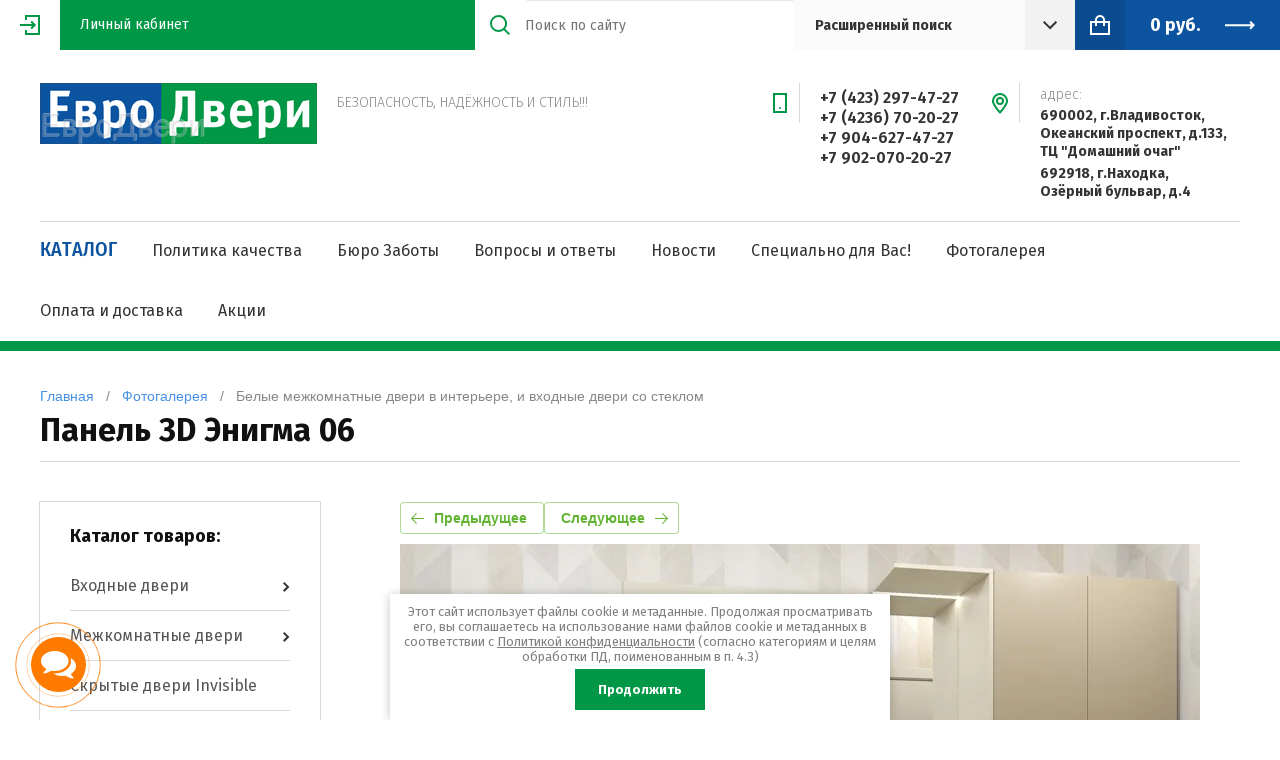

--- FILE ---
content_type: text/html; charset=utf-8
request_url: https://evrodveri.com/fotogalereya/photo/panel-3d-enigma-06
body_size: 10841
content:
<!doctype html><html lang="ru"><head><meta charset="utf-8"><meta name="robots" content="all"/><title>Панель 3D Энигма 06</title><meta name="description" content="Панель 3D Энигма 06"><meta name="keywords" content="Панель 3D Энигма 06"><meta name="SKYPE_TOOLBAR" content="SKYPE_TOOLBAR_PARSER_COMPATIBLE"><meta name="viewport" content="width=device-width, initial-scale=1.0, maximum-scale=1.0, user-scalable=no"><meta name="format-detection" content="telephone=no"><meta http-equiv="x-rim-auto-match" content="none"><script src="/g/libs/jquery/1.10.2/jquery.min.js"></script><link rel="stylesheet" href="/t/images/css/dop_lp.css"><link rel="stylesheet" href="https://maxcdn.bootstrapcdn.com/font-awesome/4.7.0/css/font-awesome.min.css">	<link rel="stylesheet" href="/g/css/styles_articles_tpl.css">
<meta name="yandex-verification" content="822fcb3955e536b0" />
<meta name="yandex-verification" content="822fcb3955e536b0" />
<meta name="google-site-verification" content="sEQzLTXFrsQr2O8ae5JGK83lLFlGRGBKneTXIznSWDE" />

            <!-- 46b9544ffa2e5e73c3c971fe2ede35a5 -->
            <script src='/shared/s3/js/lang/ru.js'></script>
            <script src='/shared/s3/js/common.min.js'></script>
        <link rel='stylesheet' type='text/css' href='/shared/s3/css/calendar.css' /><link rel='stylesheet' type='text/css' href='/shared/highslide-4.1.13/highslide.min.css'/>
<script type='text/javascript' src='/shared/highslide-4.1.13/highslide.packed.js'></script>
<script type='text/javascript'>
hs.graphicsDir = '/shared/highslide-4.1.13/graphics/';
hs.outlineType = null;
hs.showCredits = false;
hs.lang={cssDirection:'ltr',loadingText:'Загрузка...',loadingTitle:'Кликните чтобы отменить',focusTitle:'Нажмите чтобы перенести вперёд',fullExpandTitle:'Увеличить',fullExpandText:'Полноэкранный',previousText:'Предыдущий',previousTitle:'Назад (стрелка влево)',nextText:'Далее',nextTitle:'Далее (стрелка вправо)',moveTitle:'Передвинуть',moveText:'Передвинуть',closeText:'Закрыть',closeTitle:'Закрыть (Esc)',resizeTitle:'Восстановить размер',playText:'Слайд-шоу',playTitle:'Слайд-шоу (пробел)',pauseText:'Пауза',pauseTitle:'Приостановить слайд-шоу (пробел)',number:'Изображение %1/%2',restoreTitle:'Нажмите чтобы посмотреть картинку, используйте мышь для перетаскивания. Используйте клавиши вперёд и назад'};</script>
<link rel="icon" href="/favicon.svg" type="image/svg+xml">

<!--s3_require-->
<link rel="stylesheet" href="/g/basestyle/1.0.1/gallery2/gallery2.css" type="text/css"/>
<link rel="stylesheet" href="/g/basestyle/1.0.1/gallery2/gallery2.green.css" type="text/css"/>
<script type="text/javascript" src="/g/basestyle/1.0.1/gallery2/gallery2.js" async></script>
<!--/s3_require-->
			
		
		
		
			<link rel="stylesheet" type="text/css" href="/g/shop2v2/default/css/theme.less.css">		
			<script type="text/javascript" src="/g/printme.js"></script>
		<script type="text/javascript" src="/g/shop2v2/default/js/tpl.js"></script>
		<script type="text/javascript" src="/g/shop2v2/default/js/baron.min.js"></script>
		
			<script type="text/javascript" src="/g/shop2v2/default/js/shop2.2.js"></script>
		
	<script type="text/javascript">shop2.init({"productRefs": null,"apiHash": {"getSearchMatches":"436be5fd3a0fb9cc342666f1d679bbba","getFolderCustomFields":"53297eb044c231269567b35281b204b7","getProductListItem":"1811a3cee4b22a302941bf3689e5bd9b","cartAddItem":"57f576c1b12ef1e0239a1fbfe3212e49","cartRemoveItem":"f1de780a3bd11bab0c16bac35fe44ebd","cartUpdate":"4d14f4f756742978544a075dbc6bd6e7","cartRemoveCoupon":"65146b95457dfae4b62a1d249900e7d6","cartAddCoupon":"e776ed043879b0a3b4d6837ebd5bc215","deliveryCalc":"85cc3323b716806ddbd05f8473809e94","printOrder":"6b3a55bb15b30f22462521804f18c432","cancelOrder":"8936050193677c27b96e46064cef110e","cancelOrderNotify":"acb77f8f3c9ae5d3f18723629e6ae589","repeatOrder":"cd3d1ac3ca336acd6392c8364b4f4779","paymentMethods":"4ec59f3d7043ef08112160d4f0c4d3bd","compare":"7eb980eb16f7f29791b05e24f87c3fff","getPromoProducts":"891ce45af96a05aebde9b5ebe9858727"},"hash": null,"verId": 563082,"mode": "photo","step": "","uri": "/magazin","IMAGES_DIR": "/d/","my": {"list_picture_enlarge":true,"accessory":"\u0410\u043a\u0441\u0435\u0441\u0441\u0443\u0430\u0440\u044b","kit":"\u041a\u043e\u043c\u043f\u043b\u0435\u043a\u0442","recommend":"\u0420\u0435\u043a\u043e\u043c\u0435\u043d\u0434\u0443\u0435\u043c\u044b\u0435","similar":"\u041f\u043e\u0445\u043e\u0436\u0438\u0435","modification":"\u041c\u043e\u0434\u0438\u0444\u0438\u043a\u0430\u0446\u0438\u0438","show_sections":true,"lazy_load_subpages":false,"asc_price_down":"\u041f\u043e \u0441\u0442\u043e\u0438\u043c\u043e\u0441\u0442\u0438","asc_price_up":"\u041f\u043e \u0441\u0442\u043e\u0438\u043c\u043e\u0441\u0442\u0438","asc_name_up":"\u041f\u043e \u043d\u0430\u0437\u0432\u0430\u043d\u0438\u044e","asc_name_down":"\u041f\u043e \u043d\u0430\u0437\u0432\u0430\u043d\u0438\u044e","sort_reset":"\u041d\u0435 \u0441\u043e\u0440\u0442\u0438\u0440\u043e\u0432\u0430\u0442\u044c","sort_title":"\u0421\u043e\u0440\u0442\u0438\u0440\u043e\u0432\u043a\u0430:","show_popular_sort":"\u041f\u043e \u043f\u043e\u043f\u0443\u043b\u044f\u0440\u043d\u043e\u0441\u0442\u0438","article_placeholder":"\u041f\u043e\u0438\u0441\u043a \u043f\u043e \u043d\u043e\u043c\u0435\u0440\u0443","special_alias":"\u0441\u043a\u0438\u0434\u043a\u0438","buy_alias":"\u0414\u043e\u0431\u0430\u0432\u0438\u0442\u044c \u0432 \u043a\u043e\u0440\u0437\u0438\u043d\u0443","new_alias":"\u043d\u043e\u0432\u0438\u043d\u043a\u0430"},"shop2_cart_order_payments": 1,"cf_margin_price_enabled": 0,"maps_yandex_key":"","maps_google_key":""});</script>
<style type="text/css">.product-item-thumb {width: 210px;}.product-item-thumb .product-image, .product-item-simple .product-image {height: 330px;width: 210px;}.product-item-thumb .product-amount .amount-title {width: 114px;}.product-item-thumb .product-price {width: 160px;}.shop2-product .product-side-l {width: 286px;}.shop2-product .product-image {height: 450px;width: 286px;}.shop2-product .product-thumbnails li {width: 85px;height: 85px;}</style>
<!--[if lt IE 10]><script src="/g/libs/ie9-svg-gradient/0.0.1/ie9-svg-gradient.min.js"></script><script src="/g/libs/jquery-placeholder/2.0.7/jquery.placeholder.min.js"></script><script src="/g/libs/jquery-textshadow/0.0.1/jquery.textshadow.min.js"></script><script src="/g/s3/misc/ie/0.0.1/ie.js"></script><![endif]--><!--[if lt IE 9]><script src="/g/libs/html5shiv/html5.js"></script><![endif]--><script src="/t/v428/images/js/main_local.js"></script><script src="/g/libs/jquery-popover/0.0.3/jquery.popover.min.js" type="text/javascript"></script><link rel="stylesheet" href="/g/libs/jquery-popover/0.0.3/jquery.popover.css"><link rel="stylesheet" href="/t/v428/images/theme5/theme.scss.css"><link rel="stylesheet" href="/t/v428/images/site.addons.scss.css"><script src="/t/v428/images/site.addons.js"></script><link rel="stylesheet" href="/t/v428/images/site.addons2.scss.css"><script type="text/javascript">(function(c,s,t,r,e,a,m){c[e]=c[e]||function(){(c[e].q=c[e].q||[]).push(arguments)},c[e].p=r,a=s.createElement(t),m=s.getElementsByTagName(t)[0],a.async=1,a.src=r,m.parentNode.insertBefore(a,m)})(window,document,'script','https://c.sberlead.ru/clickstream.bundle.js','csa');csa('init', {analyticsId: '69536072-0b8d-4624-9b53-5774a9f6cd1f'}, true, true);</script><link rel="stylesheet" href="/t/images/css/shop_extra_styles.css"><link rel="stylesheet" href="/t/css/seo_lp_adaptive.scss.css"><link rel="stylesheet" href="/t/css/popover_style.scss.css"><link rel="stylesheet" href="/t/css/advantages.scss.css"><script type="application/ld+json">{"@context": "https://schema.org","@type": "BreadcrumbList","itemListElement": [{"@type": "ListItem","position": 1,"name": "Главная","item": "https://evrodveri.com"},{"@type": "ListItem","position": 2,"name": "Фотогалерея","item": "https://evrodveri.com/fotogalereya"},{"@type": "ListItem","position": 3,"name": "Белые межкомнатные двери в интерьере, и входные двери со стеклом"}]}</script></head><body style="opacity: 0;"><div class="site-wrapper"><header class="site-header shop-header"><div class="header-top"><div class="site-login">
			<div class="login-in">
			<a href="/users">&nbsp;</a>
		</div>
		<div class="login-title">Личный кабинет</div>
	</div>
<div class="menu-open">&nbsp;</div><div class="header-top-right"><div class="contact-open">&nbsp;</div><div class="search-open">&nbsp;</div><div class="search-wrap"><div class="site-search"><form action="/search" method="get" class="clear-self"><button type="submit"></button><input type="text" name="search" placeholder="Поиск по сайту" /><re-captcha data-captcha="recaptcha"
     data-name="captcha"
     data-sitekey="6LfLhZ0UAAAAAEB4sGlu_2uKR2xqUQpOMdxygQnA"
     data-lang="ru"
     data-rsize="invisible"
     data-type="image"
     data-theme="light"></re-captcha></form></div>	
	
<div class="shop-search">
	<div class="shop-search-title">
		<strong>Расширенный поиск</strong>
	</div>
	<div class="shop-search-body">
		<form action="/magazin/search" enctype="multipart/form-data">
			<input type="hidden" name="sort_by" value=""/>
			
							<div class="row range">
					<div class="row-title">Цена (руб.):</div>
					<div class="row-body">
						<span class="from">от</span>
						<input name="s[price][min]" type="text" size="5" class="small" value="" />
						<span class="to">до</span>
						<input name="s[price][max]" type="text" size="5" class="small" value="" />
					</div>
				</div>
			
							<div class="row">
					<div class="row-title">Название:</div>
					<div class="row-body">
						<input type="text" name="s[name]" size="20" id="shop2-name" value="" />
					</div>
				</div>
			
							<div class="row">
					<div class="row-title" for="shop2-article">Артикул:</div>
					<div class="row-body">
						<input type="text" name="s[article]" id="shop2-article" value="" />
					</div>
				</div>
			
							<div class="row">
					<div class="row-title">Текст:</div>
					<div class="row-body">
						<input type="text" name="search_text" size="20" id="shop2-text"  value="" />
					</div>
				</div>
			
			
							<div class="row">
					<div class="row-title">Выберите категорию:</div>
					<div class="row-body">
						<select name="s[folder_id]" id="s[folder_id]">
							<option value="">Все</option>
																																							<option value="154401300" >
										 Входные двери
									</option>
																																<option value="154402100" >
										&raquo; Входные двери Гардиан
									</option>
																																<option value="261589100" >
										&raquo; Входные двери Олимп
									</option>
																																<option value="155217100" >
										&raquo; Входные двери в наличии
									</option>
																																<option value="54063101" >
										&raquo; Противопожарные двери
									</option>
																																<option value="701548513" >
										&raquo; Входные двери с терморазрывом
									</option>
																																<option value="154401500" >
										 Межкомнатные двери
									</option>
																																<option value="154402500" >
										&raquo; Межкомнатные двери Мебель Массив
									</option>
																																<option value="93041302" >
										&raquo; Межкомнатные двери Unico
									</option>
																																<option value="17807702" >
										&raquo; Межкомнатные двери Олимп
									</option>
																																<option value="154402700" >
										&raquo; Межкомнатные двери Зодчий
									</option>
																																<option value="255554909" >
										&raquo; Межкомнатные двери в наличии
									</option>
																																<option value="50379906" >
										 Скрытые двери Invisible
									</option>
																																<option value="154401700" >
										 Раздвижные двери, перегородки
									</option>
																																<option value="154401900" >
										 3D панели. Декоративные рейки
									</option>
																																<option value="49920704" >
										&raquo; Стеновые 3D панели
									</option>
																																<option value="295310100" >
										 Фурнитура
									</option>
																																<option value="9830301" >
										&raquo; Фурнитура Morelli
									</option>
																																<option value="13423301" >
										&raquo; Фурнитура Rucetti
									</option>
																																<option value="15821701" >
										&raquo; Фурнитура Punto
									</option>
																																<option value="110796702" >
										&raquo; Фурнитура Armadillo
									</option>
																																<option value="226444106" >
										&raquo; Фурнитура Abriss
									</option>
																																<option value="229250706" >
										&raquo; Фурнитура Vettore
									</option>
																																<option value="49194106" >
										 Новинки
									</option>
																					</select>
					</div>
				</div>

				<div id="shop2_search_custom_fields"></div>
			
						<div id="shop2_search_global_fields">
				
													</div>
						
							<div class="row">
					<div class="row-title">Производитель:</div>
					<div class="row-body">
						<select name="s[vendor_id]">
							<option value="">Все</option>          
															<option value="45856906" >Abriss</option>
															<option value="4311301" >Adden Bau</option>
															<option value="26714902" >Armadillo</option>
															<option value="45292300" >DoоrHan</option>
															<option value="45292500" >Falko</option>
															<option value="38859904" >Ferroni</option>
															<option value="45926309" >Fly Doors</option>
															<option value="43223704" >Key We</option>
															<option value="2316101" >Morelli</option>
															<option value="4321701" >Punto</option>
															<option value="3510701" >Rucetti</option>
															<option value="22913502" >Unico</option>
															<option value="43223304" >UNICOR</option>
															<option value="46233506" >Vettore</option>
															<option value="4328101" >Аверс</option>
															<option value="9782301" >Аргус</option>
															<option value="48871709" >Волга Бункер</option>
															<option value="45292700" >Гардиан</option>
															<option value="12280304" >Гардиан ДОЗ</option>
															<option value="45292900" >Гермес</option>
															<option value="3878701" >Дубрава</option>
															<option value="45293100" >Зодчий</option>
															<option value="45293500" >Мебель Массив</option>
															<option value="80131300" >Металюкс</option>
															<option value="4378701" >Нора-М</option>
															<option value="13893907" >Олимп</option>
															<option value="4411502" >Покровские двери</option>
															<option value="50191909" >Ретвизан</option>
															<option value="3894301" >Собрание</option>
															<option value="48330109" >Уральские двери</option>
															<option value="45294300" >Феррони</option>
															<option value="71055305" >Фортекс</option>
													</select>
					</div>
				</div>
			
			
							<div class="row">
					<div class="row-title">Результатов на странице:</div>
					<div class="row-body">
						<select name="s[products_per_page]">
																														<option value="5">5</option>
																							<option value="20">20</option>
																							<option value="35">35</option>
																							<option value="50">50</option>
																							<option value="65">65</option>
																							<option value="80">80</option>
																							<option value="95">95</option>
													</select>
					</div>
				</div>
			
			<div class="row row-button">
				<button type="submit" class="search-btn">Найти</button>
			</div>
		<re-captcha data-captcha="recaptcha"
     data-name="captcha"
     data-sitekey="6LfLhZ0UAAAAAEB4sGlu_2uKR2xqUQpOMdxygQnA"
     data-lang="ru"
     data-rsize="invisible"
     data-type="image"
     data-theme="light"></re-captcha></form>
	</div>
</div><!-- Search Form --></div><div class="site-cart"><div id="shop2-cart-preview">
	<a  onclick="return false"   class="site-cart-inner">
		<div class="total-sum">
							<strong> 0 <span>руб.</span></strong>
					</div>
	</a>
</div><!-- Cart Preview --></div></div></div><div class="header-middle"><div class="header-middle-inner"><div class="company"><div class="company-logo"><a href="https://evrodveri.com"><img src="/thumb/2/GGl9BF_B9aS9_XvlrBsrTA/300r/d/logo_1.png" alt="ЕвроДвери"></a></div><div class="company-text"><div class="company-name"><a href="https://evrodveri.com"></a></div><div class="company-desc">БЕЗОПАСНОСТЬ, НАДЁЖНОСТЬ И СТИЛЬ!!!</div></div></div><div class="contacts"><div class="phones"><div class="phones-icon">&nbsp;</div><div class="phones-inner"><div class="phones-title"></div><div class="phones-body"><div><a href="tel:+7 (423) 297-47-27">+7 (423) 297-47-27</a></div><div><a href="tel:+7 (4236) 70-20-27">+7 (4236) 70-20-27</a></div><div><a href="tel:+7 904-627-47-27">+7 904-627-47-27</a></div><div><a href="tel:+7 902-070-20-27">+7 902-070-20-27</a></div></div></div></div><div class="address"><div class="address-icon">&nbsp;</div><div class="address-inner"><div class="address-title">Адрес:</div><div class="address-body">690002, г.Владивосток, Океанский проспект, д.133, ТЦ &quot;Домашний очаг&quot;</div><div class="address-body">692918, г.Находка, Озёрный бульвар, д.4</div></div></div></div></div></div><div class="header-bottom"><ul class="menu-top clear-list"><li><a href="https://evrodveri.com/magazin/folder/dveri-vhodnye" >КАТАЛОГ</a></li><li><a href="/politika-kachestva" >Политика качества</a></li><li class="has"><a href="/buro_zaboti" >Бюро Заботы</a><ul class="level-2"><li><a href="/skidki-vsem"  target="_blank">СКИДКИ ВСЕМ</a></li><li><a href="/otzyvy" >Отзывы о нас</a></li></ul></li><li><a href="/voprosy_i_otvety" >Вопросы и ответы</a></li><li><a href="/novosti" >Новости</a></li><li><a href="/cpeshial-for-you" >Специально для Вас!</a></li><li class="opened active"><a href="/fotogalereya" >Фотогалерея</a></li><li><a href="/oplata-i-dostavka" >Оплата и доставка</a></li><li><a href="/akcii" >Акции</a></li></ul></div></header><div class="site-container"><div class="h1-wrap">
<div class="site-path" data-url="/fotogalereya"><a href="/">Главная</a>   /   <a href="/fotogalereya">Фотогалерея</a>   /   Белые межкомнатные двери в интерьере, и входные двери со стеклом</div><h1>Панель 3D Энигма 06</h1></div><div class="main-wrap"><aside class="site-sidebar left"><ul class="folders-wrap desktop clear-list"><li><a href="javascript:void(0);" class="folders-title"><span>Каталог товаров:</span></a><ul class="folders"><li class="folder-back"><a href="">Каталог товаров:</a></li><li class="has"><a href="/magazin/folder/dveri-vhodnye">Входные двери<span class="arrow">&nbsp;</span></a><ul><li class="folder-back"><a href="/magazin/folder/dveri-vhodnye">Входные двери</a></li><li class=""><a href="/magazin/folder/dveri-vhodnye-metallicheskie">Входные двери Гардиан</a></li><li class=""><a href="/magazin/folder/stalnye-dveri-belorusii">Входные двери Олимп</a></li><li class=""><a href="/magazin/folder/stroitelnaya-dver-gardian-faktor">Входные двери в наличии</a></li><li class=""><a href="/magazin/folder/protivopozharnye-dveri">Противопожарные двери</a></li><li class=""><a href="/magazin/folder/vhodnye-dveri-s-termorazryvom">Входные двери с терморазрывом</a></li></ul></li><li class="has"><a href="/magazin/folder/dveri-mezhkomnatnye">Межкомнатные двери<span class="arrow">&nbsp;</span></a><ul><li class="folder-back"><a href="/magazin/folder/dveri-mezhkomnatnye">Межкомнатные двери</a></li><li class=""><a href="/magazin/folder/dveri-laminirovannye-mezhkomnatnye">Межкомнатные двери Мебель Массив</a></li><li class=""><a href="/magazin/folder/mezhkomnatnye-dveri-unico">Межкомнатные двери Unico</a></li><li class=""><a href="/magazin/folder/pokrovskie-dveri">Межкомнатные двери Олимп</a></li><li class=""><a href="/magazin/folder/dveri-mezhkomnatnye-s-pvh-pokrytiem">Межкомнатные двери Зодчий</a></li><li class=""><a href="/magazin/folder/mezhkomnatnye-dveri-v-nalichii">Межкомнатные двери в наличии</a></li></ul></li><li class=""><a href="/magazin/folder/skrytye-dveri-invisible">Скрытые двери Invisible</a></li><li class=""><a href="/magazin/folder/razdvizhnye-skladnye-nevidimye-mezhkomnatnye-dveri">Раздвижные двери, перегородки</a></li><li class="has"><a href="/magazin/folder/stroitelnye-dveri">3D панели. Декоративные рейки<span class="arrow">&nbsp;</span></a><ul><li class="folder-back"><a href="/magazin/folder/stroitelnye-dveri">3D панели. Декоративные рейки</a></li><li class=""><a href="/magazin/folder/gardian-doz">Стеновые 3D панели</a></li></ul></li><li class="has"><a href="/magazin/folder/test">Фурнитура<span class="arrow">&nbsp;</span></a><ul><li class="folder-back"><a href="/magazin/folder/test">Фурнитура</a></li><li class=""><a href="/magazin/folder/furnitura-morelli">Фурнитура Morelli</a></li><li class=""><a href="/magazin/folder/furnitura-rucetti">Фурнитура Rucetti</a></li><li class=""><a href="/magazin/folder/furnitura-rucetti-1">Фурнитура Punto</a></li><li class=""><a href="/magazin/folder/furnitura-armadillo">Фурнитура Armadillo</a></li><li class=""><a href="/magazin/folder/furnitura-armadillo-1">Фурнитура Abriss</a></li><li class=""><a href="/magazin/folder/furnitura-abriss">Фурнитура Vettore</a></li></ul></li><li class=""><a href="/magazin/folder/novinki">Новинки</a></li></ul></li></ul></aside> <!-- .site-sidebar.left --><main class="site-main">
	<script>
		$(document).ready(function() {
			var h1 = $('h1').text();
			$('.form-gal-name').val(h1);
		});
	</script>
	<div class="g-photo-bl"><div class="g-page g-page-gallery2  g-page-gallery2--photo"><a href="/fotogalereya/photo/panel-3d-enigma-07" class="g-button g-button--invert g-button--arr-left">Предыдущее</a><a href="/fotogalereya/photo/panel-3d-mistral-01" class="g-button g-button--invert g-button--arr-right">Следующее</a><div class="g-gallery2-preview ">
	<img src="/thumb/2/5HCusl4tqZgE25JSbZKl9Q/800r600/d/stalnye-dveri-gardian-mistral-l-14.jpg" alt="Панель 3D Энигма 06">
</div><a href="/fotogalereya/photo/panel-3d-enigma-07" class="g-gallery2-thumb ">
	<span class="g-gallery2-thumb__image"><img alt="Панель 3D Энигма 07" src="/thumb/2/YOJrDLKQ4tN9qYyT7xf7fA/160r120/d/stalnye-dveri-gardian-mistral-16_4.jpg"></span>
	<span class="g-link g-link--arr-left">Предыдущее</span>
</a><a href="/fotogalereya/photo/panel-3d-mistral-01" class="g-gallery2-thumb ">
	<span class="g-gallery2-thumb__image"><img alt="Панель 3D Мистраль 01" src="/thumb/2/70Uk2wrxALsQs2fHl5QhZA/160r120/d/stalnye-dveri-gardian-mistral-k-01_1280.jpg"></span>
	<span class="g-link g-link--arr-right">Следующее</span>
</a><div class="g-line"><a href="/fotogalereya/album/vkhodnyye-dveri-gardian" class="g-button g-button--invert">Вернуться в галерею</a></div></div></div><div class="form_gallery"><div class="form_gallery-head"></div></div></main></div></div><footer class="site-footer"><div class="footer-inner"><div class="footer-top"><ul class="menu-bottom"><li><a href="https://evrodveri.com/magazin/folder/dveri-vhodnye" >КАТАЛОГ</a></li><li><a href="/politika-kachestva" >Политика качества</a></li><li><a href="/buro_zaboti" >Бюро Заботы</a></li><li><a href="/voprosy_i_otvety" >Вопросы и ответы</a></li><li><a href="/novosti" >Новости</a></li><li><a href="/cpeshial-for-you" >Специально для Вас!</a></li><li class="opened active"><a href="/fotogalereya" >Фотогалерея</a></li><li><a href="/oplata-i-dostavka" >Оплата и доставка</a></li><li><a href="/akcii" >Акции</a></li></ul></div><div class="footer-middle"><div class="site-name-bot">ООО Эксперт, ИНН 2502038072<br />
Юридический адрес: 692918, Приморский край, г.Находка, Озёрный бульвар, д.4, к.2.<br />
E-mail: evrodveri25@mail.ru<br />
Телефон +7 902 070-20-27<br />
Основной код ОКВЭД: 47.19 Торговля розничная прочая в<br />
неспециализированных магазинах.<br><a class="privacy_policy" href="/politika-konfidencialnosti">Политика конфиденциальности</a></div><div class="counters"><!-- Yandex.Metrika counter -->
<script type="text/javascript" >
   (function(m,e,t,r,i,k,a){m[i]=m[i]||function(){(m[i].a=m[i].a||[]).push(arguments)};
   m[i].l=1*new Date();
   for (var j = 0; j < document.scripts.length; j++) {if (document.scripts[j].src === r) { return; }}
   k=e.createElement(t),a=e.getElementsByTagName(t)[0],k.async=1,k.src=r,a.parentNode.insertBefore(k,a)})
   (window, document, "script", "https://mc.yandex.ru/metrika/tag.js", "ym");

   ym(98482678, "init", {
        clickmap:true,
        trackLinks:true,
        accurateTrackBounce:true
   });
</script>
<noscript><div><img src="https://mc.yandex.ru/watch/98482678" style="position:absolute; left:-9999px;" alt="" /></div></noscript>
<!-- /Yandex.Metrika counter -->

<!-- Global site tag (gtag.js) - Google Analytics -->
<script async src="https://www.googletagmanager.com/gtag/js?id=G-CWZ0ESYDY3"></script>
<script>
  window.dataLayer = window.dataLayer || [];
  function gtag(){dataLayer.push(arguments);}
  gtag('js', new Date());

  gtag('config', 'G-CWZ0ESYDY3');
</script>
<!-- Google Tag Manager -->
<script>(function(w,d,s,l,i){w[l]=w[l]||[];w[l].push({'gtm.start':
new Date().getTime(),event:'gtm.js'});var f=d.getElementsByTagName(s)[0],
j=d.createElement(s),dl=l!='dataLayer'?'&l='+l:'';j.async=true;j.src=
'https://www.googletagmanager.com/gtm.js?id='+i+dl;f.parentNode.insertBefore(j,f);
})(window,document,'script','dataLayer','GTM-PNMBGPX');</script>
<!-- End Google Tag Manager -->
<!--__INFO2026-01-29 04:56:21INFO__-->
</div><div class="copyright"><span style='font-size:14px;' class='copyright'><!--noindex--> Заказ, разработка, <span style="text-decoration:underline; cursor: pointer;" onclick="javascript:window.open('https://megagr'+'oup.ru/?utm_referrer='+location.hostname)" class="copyright">создание сайтов</span> в студии Мегагрупп. <!--/noindex-->

</span></div></div></div><div class="social-wrap"><a href="https://vk.com/evrodveridv" target="_blank"><img src="/thumb/2/fezsrhKrnYK_SRBmx6-RAQ/40r40/d/fgs16_vk.svg" alt="Vkontakte" class="social-image" title="Мы в Vkontakte"></a><a href="https://t.me/EDvl25" target="_blank"><img src="/thumb/2/R1JQDiWWgSM8ySuMzCbdDg/40r40/d/fgs16_telegram.svg" alt="Telegram" class="social-image" title="Мы в Telegram"></a></div></footer></div><div class="panel"><div class="panel-left"><span class="close-panel">&nbsp;</span></div><div class="panel-right"></div></div><link rel="stylesheet" href="/g/s3/lp/css//lightgallery.min.css"><link rel="stylesheet" href="/t/v428/images/css/main.css"><script src="/g/libs/owl-carousel/2.2.1/owl.carousel.min.js" charset="utf-8"></script><script src="/g/libs/jquery-responsive-tabs/1.5.1/jquery.responsivetabs.min.js"></script><script src="/g/libs/jquery-formstyler/1.7.4/jquery.formstyler.min.js"></script><script src="/g/templates/shop2/2.73.2/js/plugin.js"></script><script src="/g/s3/misc/form/1.2.0/s3.form.js"></script><script src="/g/libs/jqueryui/1.10.3/jquery-ui.min.js" charset="utf-8"></script><script src="/t/v428/images/main_shop2.js"></script><div id="body_user_code">
        <style>
            #body_user_code {
                position: absolute;
                top: -50000px;
                left: -50000px;
            }
        </style>
    <!-- Google Tag Manager (noscript) -->
<noscript><iframe src="https://www.googletagmanager.com/ns.html?id=GTM-PNMBGPX"
height="0" width="0" style="display:none;visibility:hidden"></iframe></noscript>
<!-- End Google Tag Manager (noscript) --></div><link rel="stylesheet" href="/t/v428/images/css/ors_privacy.scss.css">
<script src="/t/v428/images/js/ors_privacy.js"></script>

<div class="cookies-warning cookies-block-js">
	<div class="cookies-warning__body">
		Этот сайт использует файлы cookie и метаданные. 
Продолжая просматривать его, вы соглашаетесь на использование нами файлов cookie и метаданных в соответствии 
с <a target="_blank" href="/politika-konfidencialnosti">Политикой конфиденциальности</a> (согласно категориям и целям обработки ПД, поименованным в п. 4.3) <br>
		<div class="cookies-warning__close gr-button-5 cookies-close-js">
			Продолжить
		</div>
	</div>
</div><div class="messanger"><i class="fa fa-comments"></i><div class="messanger_in"><!--a href="youtube" target="_blank" title="Youtube" rel="noopener noreferrer" class="yt-button"><i class="fa fa-youtube" aria-hidden="true"></i></a--><!--a href="facebook" target="_blank" title="Facebook" rel="noopener noreferrer" class="fb-button"><i class="fa fa-facebook" aria-hidden="true"></i></a--><!--a href="instagram" target="_blank" title="Instagram" rel="noopener noreferrer" class="inst-button"><i class="fa fa-instagram" aria-hidden="true"></i></a--><a href="https://vk.com/evrodveridv" target="_blank" title="VK" rel="noopener noreferrer" class="vk-button"><i class="fa fa-vk" aria-hidden="true"></i></a><a href="https://api.whatsapp.com/send?phone=79025212752" target="_blank" title="Написать в Whatsapp" rel="noopener noreferrer" class="whatsapp-button"><i class="fa fa-whatsapp"></i></a><a href="https://t.me/EDvl25" target="_blank" title="Написать в Telegram" rel="noopener noreferrer"class="telegram-button"><i class="fa fa-telegram"></i></a><a href="tel:+79025212752" target="_blank" title="Позвонить" rel="noopener noreferrer" class="call-button"><i class="fa fa-phone"></i></a></div></div>
<!-- assets.bottom -->
<!-- </noscript></script></style> -->
<script src="/my/s3/js/site.min.js?1769595681" ></script>
<script src="https://cp.onicon.ru/loader/54622fd472d22c6c598b464b.js" data-auto async></script>
<script >/*<![CDATA[*/
var megacounter_key="20bea65dfb463deb51030983b62ddde3";
(function(d){
    var s = d.createElement("script");
    s.src = "//counter.megagroup.ru/loader.js?"+new Date().getTime();
    s.async = true;
    d.getElementsByTagName("head")[0].appendChild(s);
})(document);
/*]]>*/</script>
<script >/*<![CDATA[*/
$ite.start({"sid":561517,"vid":563082,"aid":614098,"stid":1,"cp":21,"active":true,"domain":"evrodveri.com","lang":"ru","trusted":false,"debug":false,"captcha":3,"onetap":[{"provider":"vkontakte","provider_id":"51967179","code_verifier":"ZMkMT1YmQlzZzZ0NZDMAYjZEY5J5wm5Mjj2RT2cTygO"}]});
/*]]>*/</script>
<!-- /assets.bottom -->
</body></html>

--- FILE ---
content_type: text/css
request_url: https://evrodveri.com/t/css/seo_lp_adaptive.scss.css
body_size: 58
content:
@media (max-width: 960px) {
  div.text_item {
    margin-left: 0;
    width: 47%;
    max-width: 50%;
    box-sizing: border-box; } }

@media (max-width: 640px) {
  div.text_item {
    margin-right: 0;
    width: 100%;
    max-width: 100%;
    box-sizing: border-box; } }


--- FILE ---
content_type: text/css
request_url: https://evrodveri.com/t/css/advantages.scss.css
body_size: 1472
content:
@font-face {
  font-family: "FSR";
  src: url("/g/fonts/fira_sans_condensed/fira_sans_condensed-r.woff2") format("woff2"), url("/g/fonts/fira_sans_condensed/fira_sans_condensed-r.woff") format("woff");
  font-weight: 400;
  font-style: normal;
  font-display: swap; }

@font-face {
  font-family: "FSM";
  src: url("/g/fonts/fira_sans_condensed/fira_sans_condensed-m.woff2") format("woff2"), url("/g/fonts/fira_sans_condensed/fira_sans_condensed-m.woff") format("woff");
  font-weight: 500;
  font-style: normal;
  font-display: swap; }

@font-face {
  font-family: "FSB";
  src: url("/g/fonts/fira_sans_condensed/fira_sans_condensed-b.woff2") format("woff2"), url("/g/fonts/fira_sans_condensed/fira_sans_condensed-b.woff") format("woff");
  font-weight: 700;
  font-style: normal;
  font-display: swap; }

.header-slider-wrap .slider-image .item-image {
  position: relative; }
  .header-slider-wrap .slider-image .item-image .text-wrap {
    background-color: rgba(255, 255, 255, 0.769);
    text-align: left;
    display: inline-block;
    position: absolute;
    left: 0;
    bottom: 30px;
    padding: 20px 25px 24px 30px; }
    .header-slider-wrap .slider-image .item-image .text-wrap .title {
      font-size: 28px;
      color: #000;
      font-family: "FSB"; }
    .header-slider-wrap .slider-image .item-image .text-wrap .text {
      font-size: 24px;
      color: #000;
      font-family: "FSR";
      margin-bottom: 19px; }
    .header-slider-wrap .slider-image .item-image .text-wrap .more a {
      font-size: 18px;
      color: #fefefe;
      font-family: "FSR";
      text-decoration: none;
      display: inline-block;
      padding: 14px 31px;
      background: #009846; }

body .wrap-advantages .advan-in {
  display: flex;
  flex-wrap: wrap;
  justify-content: space-between;
  align-items: flex-start;
  max-width: 1200px;
  margin: 0 auto;
  padding-top: 15px;
  padding-bottom: 22px; }
  body .wrap-advantages .advan-in .adv-bl {
    box-sizing: border-box;
    width: 25%;
    max-width: 25%;
    margin-bottom: 25px; }
    body .wrap-advantages .advan-in .adv-bl .image {
      width: 32px;
      height: 32px;
      flex: none;
      display: flex;
      align-items: center;
      margin-bottom: 20px; }
      body .wrap-advantages .advan-in .adv-bl .image img {
        width: auto;
        height: auto;
        max-width: 100%;
        max-height: 100%; }
    body .wrap-advantages .advan-in .adv-bl .text-wrap {
      padding-right: 30px; }
      body .wrap-advantages .advan-in .adv-bl .text-wrap .title {
        font-size: 20px;
        color: #1b1b1b;
        font-family: "FSB"; }
      body .wrap-advantages .advan-in .adv-bl .text-wrap .text {
        font-size: 15px;
        color: rgba(27, 27, 27, 0.702);
        font-family: "FSR"; }

.company {
  align-items: flex-start; }

.header-middle {
  padding-top: 33px; }

.company ~ .contacts {
  padding: 0; }

.company .company-desc {
  margin-top: 11px; }

.site-login .login-in {
  width: 60px; }

.site-cart .site-cart-inner:after {
  width: 80px; }

@media (max-width: 1280px) {
  body .wrap-advantages .advan-in {
    max-width: 100%;
    padding-left: 20px;
    padding-right: 20px; } }

@media (max-width: 960px) {
  body .wrap-advantages .advan-in .adv-bl {
    width: 50%;
    max-width: 50%; }
    body .wrap-advantages .advan-in .adv-bl br {
      display: none; } }

@media (max-width: 768px) {
  .header-slider-wrap .slider-image .item-image .text-wrap .title {
    font-size: 26px; }

  .header-slider-wrap .slider-image .item-image .text-wrap .text {
    font-size: 22px; }

  .header-slider-wrap .slider-image .item-image .text-wrap .more a {
    font-size: 16px; } }

@media (max-width: 599px) {
  body .wrap-advantages .advan-in .adv-bl {
    width: 100%;
    max-width: 100%; }

  .header-slider-wrap .slider-image .item-image .text-wrap {
    padding-left: 20px;
    padding-right: 20px;
    top: 0;
    bottom: 0; }

  .header-slider-wrap .slider-image .item-image {
    overflow-y: auto; } }

@media (max-width: 470px) {
  .header-slider-wrap .slider-image .item-image {
    padding-top: 100%; } }

.header-bottom .menu-top > li:first-child {
  padding-top: 17px;
  padding-bottom: 18px; }

.header-bottom .menu-top > li:first-child > a {
  font-size: 20px;
  color: #0c54a0;
  font-family: "FSM"; }

.header-slider-wrap .slider-image .item-image .text-wrap {
  padding: 0 5px;
  bottom: 0;
  text-align: center;
  top: inherit !important; }
  .header-slider-wrap .slider-image .item-image .text-wrap .title {
    font-size: 26px;
    color: #333;
    font-family: 'Fira Sans', Arial, Helvetica, sans-serif;
    font-weight: 600; }

.action-block {
  padding: 0;
  -webkit-box-pack: left;
  -ms-flex-pack: left;
  -webkit-justify-content: left;
  -moz-justify-content: left;
  justify-content: left;
  -webkit-box-align: flex-end;
  -ms-flex-align: flex-end;
  -webkit-align-items: flex-end;
  -moz-align-items: flex-end;
  align-items: flex-end; }

.action-block.action-block-main .action-text span {
  padding: 5px 0; }

@media (max-width: 480px) {
    .action-text-wrap {
      width: 100%; } }
  .action-text-wrap .action-logo {
    padding-left: 0; }

div.product-list .shop2-product-item .product-button a {
  background: #009846;
  position: relative;
  border: none !important; }
  div.product-list .shop2-product-item .product-button a:before {
    background: #0c54a0;
    content: '';
    left: 0;
    top: 0;
    bottom: 0;
    right: 50%;
    position: absolute; }
  div.product-list .shop2-product-item .product-button a span {
    color: #fff !important;
    position: relative; }
  div.product-list .shop2-product-item .product-button a:after {
    background: url(../images/arrow_btn_product.svg) !important; }

--- FILE ---
content_type: text/css
request_url: https://evrodveri.com/t/v428/images/css/main.css
body_size: 849
content:
textarea,
input{
	outline: none!important;
	max-width: 100% !important;
}

button{
	outline: none !important;
}

.content img{
	max-width: 100%;
}

*{
	word-wrap: normal;
}

div.product-list.thumbs .shop2-product-item .product-middle{
	height: auto !important;
}

textarea {
    box-sizing: border-box;
    background: #fff;
    border: 1px solid #c5c5c5;
    box-shadow: inset 0 1px 1px 0 rgba(0,0,0,0.1);
    border-radius: 4px;
    color: #484848;
    font-size: 14px;
    line-height: 1.2;
    outline: none;
    padding: 0.5em 0.71428em;
    transition: border-color .3s, box-shadow .3s;
}

input[type="text"]{
	box-sizing: border-box;
    background: #fff;
    border: 1px solid #c5c5c5;
    box-shadow: inset 0 1px 1px 0 rgba(0,0,0,0.1);
    border-radius: 4px;
    color: #484848;
    font-size: 14px;
    line-height: 1.2;
    outline: none;
    padding: 0.5em 0.71428em;
    transition: border-color .3s, box-shadow .3s;
}

input[type="submit"]{
	position: relative;
    display: inline-block;
    box-sizing: border-box;
    padding: .5em 1.35714em;
    cursor: pointer;
    text-decoration: none !important;
    color: #fff !important;
    border: .07143em solid rgba(0,0,0,0.1);
    border-radius: .28571em;
    outline: none;
    background-color: #F06354;
    background-image: linear-gradient(-180deg, #f6a39a 0%, #F06354 100%);
    box-shadow: 0 0.07143em 0.07143em 0 rgba(0,0,0,0.2);
    text-shadow: 0 1px 1px rgba(0,0,0,0.2);
    font-family: Arial, sans-serif;
    font-size: 14px;
    font-weight: bold;
    line-height: 1.2;
}


.shop2-order-form{
	max-width: 400px;
    width: 100%;
}

div.product-list.pricelist .shop2-product-item .product-top .no-image > img{
	display: none;
}


.shop2-product .block_tabs{
	display: flex;
	background: #fbfbfb;
}

.shop2-product .block_tabs div.shop2-product-data{
	margin-bottom: 0;
	width: 100%;
}


.shop2-product .block_tabs div.shop2-product-data .shop2-product-desc{
	border-bottom: none;
}

.shop2-product .block_tabs div.shop2-product-data .shop2-product-tabs a{
	padding-right: 21px;
	padding-left: 21px;
}

.product-tabs-wrap .shop2-product-data{
	display: none;
}


.product-fast-view-wrap .right .shop2-product-options{
    flex: 0 0 170px;
    box-sizing: border-box;
    padding-right: 10px;
}

.shop2-product-fast .shop2-product-data {
	display: none;
}

.shop2-product-fast  .shop2-product-options {
	flex: 1 1 100%;
}

.blocklist-wrap .item-block{
	margin-bottom: 20px !important;
}

@media(max-width:1024px){
	.shop2-product .block_tabs div.shop2-product-data{
		display: none;
	}
	
	.product-tabs-wrap .shop2-product-data {
	    display: block;
	}
	
	.shop2-product .product-fast-view-wrap .right .shop2-product-options{
		flex: 1 0 100%;
	}
}

--- FILE ---
content_type: text/javascript
request_url: https://counter.megagroup.ru/20bea65dfb463deb51030983b62ddde3.js?r=&s=1280*720*24&u=https%3A%2F%2Fevrodveri.com%2Ffotogalereya%2Fphoto%2Fpanel-3d-enigma-06&t=%D0%9F%D0%B0%D0%BD%D0%B5%D0%BB%D1%8C%203D%20%D0%AD%D0%BD%D0%B8%D0%B3%D0%BC%D0%B0%2006&fv=0,0&en=1&rld=0&fr=0&callback=_sntnl1769671932748&1769671932749
body_size: 87
content:
//:1
_sntnl1769671932748({date:"Thu, 29 Jan 2026 07:32:12 GMT", res:"1"})